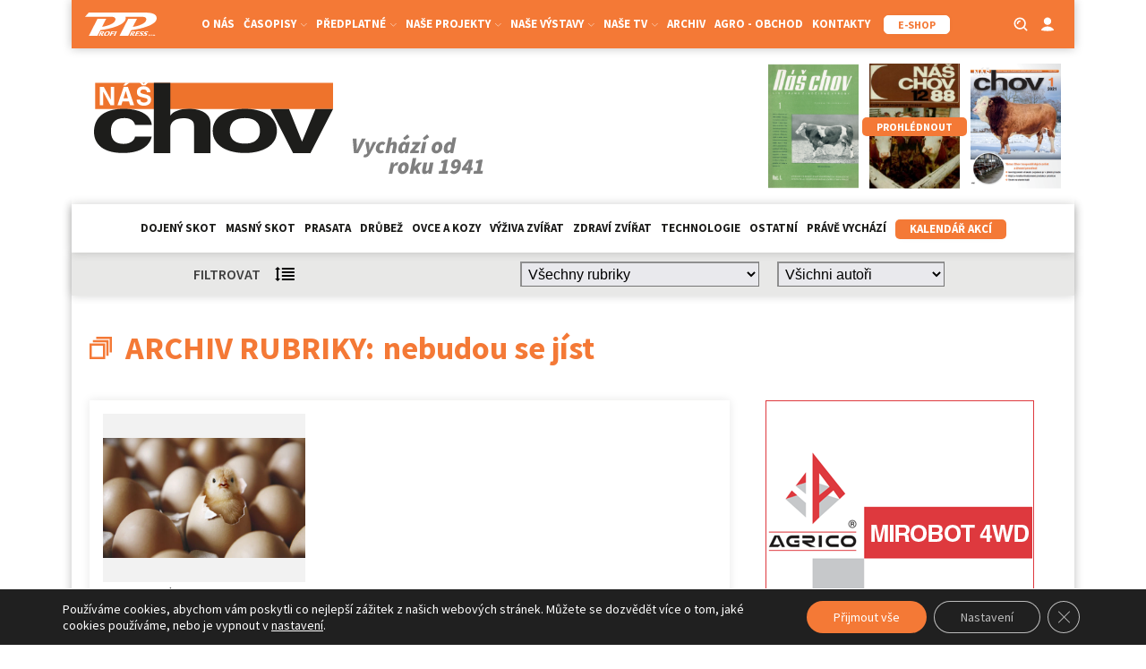

--- FILE ---
content_type: text/html; charset=utf-8
request_url: https://www.google.com/recaptcha/api2/anchor?ar=1&k=6Lc_euArAAAAABsvc7jdjDzRxZyvp3mNux1ZZZWC&co=aHR0cHM6Ly9uYXNjaG92LmN6OjQ0Mw..&hl=en&v=N67nZn4AqZkNcbeMu4prBgzg&size=invisible&anchor-ms=120000&execute-ms=30000&cb=m7lxe3l7xxg0
body_size: 48689
content:
<!DOCTYPE HTML><html dir="ltr" lang="en"><head><meta http-equiv="Content-Type" content="text/html; charset=UTF-8">
<meta http-equiv="X-UA-Compatible" content="IE=edge">
<title>reCAPTCHA</title>
<style type="text/css">
/* cyrillic-ext */
@font-face {
  font-family: 'Roboto';
  font-style: normal;
  font-weight: 400;
  font-stretch: 100%;
  src: url(//fonts.gstatic.com/s/roboto/v48/KFO7CnqEu92Fr1ME7kSn66aGLdTylUAMa3GUBHMdazTgWw.woff2) format('woff2');
  unicode-range: U+0460-052F, U+1C80-1C8A, U+20B4, U+2DE0-2DFF, U+A640-A69F, U+FE2E-FE2F;
}
/* cyrillic */
@font-face {
  font-family: 'Roboto';
  font-style: normal;
  font-weight: 400;
  font-stretch: 100%;
  src: url(//fonts.gstatic.com/s/roboto/v48/KFO7CnqEu92Fr1ME7kSn66aGLdTylUAMa3iUBHMdazTgWw.woff2) format('woff2');
  unicode-range: U+0301, U+0400-045F, U+0490-0491, U+04B0-04B1, U+2116;
}
/* greek-ext */
@font-face {
  font-family: 'Roboto';
  font-style: normal;
  font-weight: 400;
  font-stretch: 100%;
  src: url(//fonts.gstatic.com/s/roboto/v48/KFO7CnqEu92Fr1ME7kSn66aGLdTylUAMa3CUBHMdazTgWw.woff2) format('woff2');
  unicode-range: U+1F00-1FFF;
}
/* greek */
@font-face {
  font-family: 'Roboto';
  font-style: normal;
  font-weight: 400;
  font-stretch: 100%;
  src: url(//fonts.gstatic.com/s/roboto/v48/KFO7CnqEu92Fr1ME7kSn66aGLdTylUAMa3-UBHMdazTgWw.woff2) format('woff2');
  unicode-range: U+0370-0377, U+037A-037F, U+0384-038A, U+038C, U+038E-03A1, U+03A3-03FF;
}
/* math */
@font-face {
  font-family: 'Roboto';
  font-style: normal;
  font-weight: 400;
  font-stretch: 100%;
  src: url(//fonts.gstatic.com/s/roboto/v48/KFO7CnqEu92Fr1ME7kSn66aGLdTylUAMawCUBHMdazTgWw.woff2) format('woff2');
  unicode-range: U+0302-0303, U+0305, U+0307-0308, U+0310, U+0312, U+0315, U+031A, U+0326-0327, U+032C, U+032F-0330, U+0332-0333, U+0338, U+033A, U+0346, U+034D, U+0391-03A1, U+03A3-03A9, U+03B1-03C9, U+03D1, U+03D5-03D6, U+03F0-03F1, U+03F4-03F5, U+2016-2017, U+2034-2038, U+203C, U+2040, U+2043, U+2047, U+2050, U+2057, U+205F, U+2070-2071, U+2074-208E, U+2090-209C, U+20D0-20DC, U+20E1, U+20E5-20EF, U+2100-2112, U+2114-2115, U+2117-2121, U+2123-214F, U+2190, U+2192, U+2194-21AE, U+21B0-21E5, U+21F1-21F2, U+21F4-2211, U+2213-2214, U+2216-22FF, U+2308-230B, U+2310, U+2319, U+231C-2321, U+2336-237A, U+237C, U+2395, U+239B-23B7, U+23D0, U+23DC-23E1, U+2474-2475, U+25AF, U+25B3, U+25B7, U+25BD, U+25C1, U+25CA, U+25CC, U+25FB, U+266D-266F, U+27C0-27FF, U+2900-2AFF, U+2B0E-2B11, U+2B30-2B4C, U+2BFE, U+3030, U+FF5B, U+FF5D, U+1D400-1D7FF, U+1EE00-1EEFF;
}
/* symbols */
@font-face {
  font-family: 'Roboto';
  font-style: normal;
  font-weight: 400;
  font-stretch: 100%;
  src: url(//fonts.gstatic.com/s/roboto/v48/KFO7CnqEu92Fr1ME7kSn66aGLdTylUAMaxKUBHMdazTgWw.woff2) format('woff2');
  unicode-range: U+0001-000C, U+000E-001F, U+007F-009F, U+20DD-20E0, U+20E2-20E4, U+2150-218F, U+2190, U+2192, U+2194-2199, U+21AF, U+21E6-21F0, U+21F3, U+2218-2219, U+2299, U+22C4-22C6, U+2300-243F, U+2440-244A, U+2460-24FF, U+25A0-27BF, U+2800-28FF, U+2921-2922, U+2981, U+29BF, U+29EB, U+2B00-2BFF, U+4DC0-4DFF, U+FFF9-FFFB, U+10140-1018E, U+10190-1019C, U+101A0, U+101D0-101FD, U+102E0-102FB, U+10E60-10E7E, U+1D2C0-1D2D3, U+1D2E0-1D37F, U+1F000-1F0FF, U+1F100-1F1AD, U+1F1E6-1F1FF, U+1F30D-1F30F, U+1F315, U+1F31C, U+1F31E, U+1F320-1F32C, U+1F336, U+1F378, U+1F37D, U+1F382, U+1F393-1F39F, U+1F3A7-1F3A8, U+1F3AC-1F3AF, U+1F3C2, U+1F3C4-1F3C6, U+1F3CA-1F3CE, U+1F3D4-1F3E0, U+1F3ED, U+1F3F1-1F3F3, U+1F3F5-1F3F7, U+1F408, U+1F415, U+1F41F, U+1F426, U+1F43F, U+1F441-1F442, U+1F444, U+1F446-1F449, U+1F44C-1F44E, U+1F453, U+1F46A, U+1F47D, U+1F4A3, U+1F4B0, U+1F4B3, U+1F4B9, U+1F4BB, U+1F4BF, U+1F4C8-1F4CB, U+1F4D6, U+1F4DA, U+1F4DF, U+1F4E3-1F4E6, U+1F4EA-1F4ED, U+1F4F7, U+1F4F9-1F4FB, U+1F4FD-1F4FE, U+1F503, U+1F507-1F50B, U+1F50D, U+1F512-1F513, U+1F53E-1F54A, U+1F54F-1F5FA, U+1F610, U+1F650-1F67F, U+1F687, U+1F68D, U+1F691, U+1F694, U+1F698, U+1F6AD, U+1F6B2, U+1F6B9-1F6BA, U+1F6BC, U+1F6C6-1F6CF, U+1F6D3-1F6D7, U+1F6E0-1F6EA, U+1F6F0-1F6F3, U+1F6F7-1F6FC, U+1F700-1F7FF, U+1F800-1F80B, U+1F810-1F847, U+1F850-1F859, U+1F860-1F887, U+1F890-1F8AD, U+1F8B0-1F8BB, U+1F8C0-1F8C1, U+1F900-1F90B, U+1F93B, U+1F946, U+1F984, U+1F996, U+1F9E9, U+1FA00-1FA6F, U+1FA70-1FA7C, U+1FA80-1FA89, U+1FA8F-1FAC6, U+1FACE-1FADC, U+1FADF-1FAE9, U+1FAF0-1FAF8, U+1FB00-1FBFF;
}
/* vietnamese */
@font-face {
  font-family: 'Roboto';
  font-style: normal;
  font-weight: 400;
  font-stretch: 100%;
  src: url(//fonts.gstatic.com/s/roboto/v48/KFO7CnqEu92Fr1ME7kSn66aGLdTylUAMa3OUBHMdazTgWw.woff2) format('woff2');
  unicode-range: U+0102-0103, U+0110-0111, U+0128-0129, U+0168-0169, U+01A0-01A1, U+01AF-01B0, U+0300-0301, U+0303-0304, U+0308-0309, U+0323, U+0329, U+1EA0-1EF9, U+20AB;
}
/* latin-ext */
@font-face {
  font-family: 'Roboto';
  font-style: normal;
  font-weight: 400;
  font-stretch: 100%;
  src: url(//fonts.gstatic.com/s/roboto/v48/KFO7CnqEu92Fr1ME7kSn66aGLdTylUAMa3KUBHMdazTgWw.woff2) format('woff2');
  unicode-range: U+0100-02BA, U+02BD-02C5, U+02C7-02CC, U+02CE-02D7, U+02DD-02FF, U+0304, U+0308, U+0329, U+1D00-1DBF, U+1E00-1E9F, U+1EF2-1EFF, U+2020, U+20A0-20AB, U+20AD-20C0, U+2113, U+2C60-2C7F, U+A720-A7FF;
}
/* latin */
@font-face {
  font-family: 'Roboto';
  font-style: normal;
  font-weight: 400;
  font-stretch: 100%;
  src: url(//fonts.gstatic.com/s/roboto/v48/KFO7CnqEu92Fr1ME7kSn66aGLdTylUAMa3yUBHMdazQ.woff2) format('woff2');
  unicode-range: U+0000-00FF, U+0131, U+0152-0153, U+02BB-02BC, U+02C6, U+02DA, U+02DC, U+0304, U+0308, U+0329, U+2000-206F, U+20AC, U+2122, U+2191, U+2193, U+2212, U+2215, U+FEFF, U+FFFD;
}
/* cyrillic-ext */
@font-face {
  font-family: 'Roboto';
  font-style: normal;
  font-weight: 500;
  font-stretch: 100%;
  src: url(//fonts.gstatic.com/s/roboto/v48/KFO7CnqEu92Fr1ME7kSn66aGLdTylUAMa3GUBHMdazTgWw.woff2) format('woff2');
  unicode-range: U+0460-052F, U+1C80-1C8A, U+20B4, U+2DE0-2DFF, U+A640-A69F, U+FE2E-FE2F;
}
/* cyrillic */
@font-face {
  font-family: 'Roboto';
  font-style: normal;
  font-weight: 500;
  font-stretch: 100%;
  src: url(//fonts.gstatic.com/s/roboto/v48/KFO7CnqEu92Fr1ME7kSn66aGLdTylUAMa3iUBHMdazTgWw.woff2) format('woff2');
  unicode-range: U+0301, U+0400-045F, U+0490-0491, U+04B0-04B1, U+2116;
}
/* greek-ext */
@font-face {
  font-family: 'Roboto';
  font-style: normal;
  font-weight: 500;
  font-stretch: 100%;
  src: url(//fonts.gstatic.com/s/roboto/v48/KFO7CnqEu92Fr1ME7kSn66aGLdTylUAMa3CUBHMdazTgWw.woff2) format('woff2');
  unicode-range: U+1F00-1FFF;
}
/* greek */
@font-face {
  font-family: 'Roboto';
  font-style: normal;
  font-weight: 500;
  font-stretch: 100%;
  src: url(//fonts.gstatic.com/s/roboto/v48/KFO7CnqEu92Fr1ME7kSn66aGLdTylUAMa3-UBHMdazTgWw.woff2) format('woff2');
  unicode-range: U+0370-0377, U+037A-037F, U+0384-038A, U+038C, U+038E-03A1, U+03A3-03FF;
}
/* math */
@font-face {
  font-family: 'Roboto';
  font-style: normal;
  font-weight: 500;
  font-stretch: 100%;
  src: url(//fonts.gstatic.com/s/roboto/v48/KFO7CnqEu92Fr1ME7kSn66aGLdTylUAMawCUBHMdazTgWw.woff2) format('woff2');
  unicode-range: U+0302-0303, U+0305, U+0307-0308, U+0310, U+0312, U+0315, U+031A, U+0326-0327, U+032C, U+032F-0330, U+0332-0333, U+0338, U+033A, U+0346, U+034D, U+0391-03A1, U+03A3-03A9, U+03B1-03C9, U+03D1, U+03D5-03D6, U+03F0-03F1, U+03F4-03F5, U+2016-2017, U+2034-2038, U+203C, U+2040, U+2043, U+2047, U+2050, U+2057, U+205F, U+2070-2071, U+2074-208E, U+2090-209C, U+20D0-20DC, U+20E1, U+20E5-20EF, U+2100-2112, U+2114-2115, U+2117-2121, U+2123-214F, U+2190, U+2192, U+2194-21AE, U+21B0-21E5, U+21F1-21F2, U+21F4-2211, U+2213-2214, U+2216-22FF, U+2308-230B, U+2310, U+2319, U+231C-2321, U+2336-237A, U+237C, U+2395, U+239B-23B7, U+23D0, U+23DC-23E1, U+2474-2475, U+25AF, U+25B3, U+25B7, U+25BD, U+25C1, U+25CA, U+25CC, U+25FB, U+266D-266F, U+27C0-27FF, U+2900-2AFF, U+2B0E-2B11, U+2B30-2B4C, U+2BFE, U+3030, U+FF5B, U+FF5D, U+1D400-1D7FF, U+1EE00-1EEFF;
}
/* symbols */
@font-face {
  font-family: 'Roboto';
  font-style: normal;
  font-weight: 500;
  font-stretch: 100%;
  src: url(//fonts.gstatic.com/s/roboto/v48/KFO7CnqEu92Fr1ME7kSn66aGLdTylUAMaxKUBHMdazTgWw.woff2) format('woff2');
  unicode-range: U+0001-000C, U+000E-001F, U+007F-009F, U+20DD-20E0, U+20E2-20E4, U+2150-218F, U+2190, U+2192, U+2194-2199, U+21AF, U+21E6-21F0, U+21F3, U+2218-2219, U+2299, U+22C4-22C6, U+2300-243F, U+2440-244A, U+2460-24FF, U+25A0-27BF, U+2800-28FF, U+2921-2922, U+2981, U+29BF, U+29EB, U+2B00-2BFF, U+4DC0-4DFF, U+FFF9-FFFB, U+10140-1018E, U+10190-1019C, U+101A0, U+101D0-101FD, U+102E0-102FB, U+10E60-10E7E, U+1D2C0-1D2D3, U+1D2E0-1D37F, U+1F000-1F0FF, U+1F100-1F1AD, U+1F1E6-1F1FF, U+1F30D-1F30F, U+1F315, U+1F31C, U+1F31E, U+1F320-1F32C, U+1F336, U+1F378, U+1F37D, U+1F382, U+1F393-1F39F, U+1F3A7-1F3A8, U+1F3AC-1F3AF, U+1F3C2, U+1F3C4-1F3C6, U+1F3CA-1F3CE, U+1F3D4-1F3E0, U+1F3ED, U+1F3F1-1F3F3, U+1F3F5-1F3F7, U+1F408, U+1F415, U+1F41F, U+1F426, U+1F43F, U+1F441-1F442, U+1F444, U+1F446-1F449, U+1F44C-1F44E, U+1F453, U+1F46A, U+1F47D, U+1F4A3, U+1F4B0, U+1F4B3, U+1F4B9, U+1F4BB, U+1F4BF, U+1F4C8-1F4CB, U+1F4D6, U+1F4DA, U+1F4DF, U+1F4E3-1F4E6, U+1F4EA-1F4ED, U+1F4F7, U+1F4F9-1F4FB, U+1F4FD-1F4FE, U+1F503, U+1F507-1F50B, U+1F50D, U+1F512-1F513, U+1F53E-1F54A, U+1F54F-1F5FA, U+1F610, U+1F650-1F67F, U+1F687, U+1F68D, U+1F691, U+1F694, U+1F698, U+1F6AD, U+1F6B2, U+1F6B9-1F6BA, U+1F6BC, U+1F6C6-1F6CF, U+1F6D3-1F6D7, U+1F6E0-1F6EA, U+1F6F0-1F6F3, U+1F6F7-1F6FC, U+1F700-1F7FF, U+1F800-1F80B, U+1F810-1F847, U+1F850-1F859, U+1F860-1F887, U+1F890-1F8AD, U+1F8B0-1F8BB, U+1F8C0-1F8C1, U+1F900-1F90B, U+1F93B, U+1F946, U+1F984, U+1F996, U+1F9E9, U+1FA00-1FA6F, U+1FA70-1FA7C, U+1FA80-1FA89, U+1FA8F-1FAC6, U+1FACE-1FADC, U+1FADF-1FAE9, U+1FAF0-1FAF8, U+1FB00-1FBFF;
}
/* vietnamese */
@font-face {
  font-family: 'Roboto';
  font-style: normal;
  font-weight: 500;
  font-stretch: 100%;
  src: url(//fonts.gstatic.com/s/roboto/v48/KFO7CnqEu92Fr1ME7kSn66aGLdTylUAMa3OUBHMdazTgWw.woff2) format('woff2');
  unicode-range: U+0102-0103, U+0110-0111, U+0128-0129, U+0168-0169, U+01A0-01A1, U+01AF-01B0, U+0300-0301, U+0303-0304, U+0308-0309, U+0323, U+0329, U+1EA0-1EF9, U+20AB;
}
/* latin-ext */
@font-face {
  font-family: 'Roboto';
  font-style: normal;
  font-weight: 500;
  font-stretch: 100%;
  src: url(//fonts.gstatic.com/s/roboto/v48/KFO7CnqEu92Fr1ME7kSn66aGLdTylUAMa3KUBHMdazTgWw.woff2) format('woff2');
  unicode-range: U+0100-02BA, U+02BD-02C5, U+02C7-02CC, U+02CE-02D7, U+02DD-02FF, U+0304, U+0308, U+0329, U+1D00-1DBF, U+1E00-1E9F, U+1EF2-1EFF, U+2020, U+20A0-20AB, U+20AD-20C0, U+2113, U+2C60-2C7F, U+A720-A7FF;
}
/* latin */
@font-face {
  font-family: 'Roboto';
  font-style: normal;
  font-weight: 500;
  font-stretch: 100%;
  src: url(//fonts.gstatic.com/s/roboto/v48/KFO7CnqEu92Fr1ME7kSn66aGLdTylUAMa3yUBHMdazQ.woff2) format('woff2');
  unicode-range: U+0000-00FF, U+0131, U+0152-0153, U+02BB-02BC, U+02C6, U+02DA, U+02DC, U+0304, U+0308, U+0329, U+2000-206F, U+20AC, U+2122, U+2191, U+2193, U+2212, U+2215, U+FEFF, U+FFFD;
}
/* cyrillic-ext */
@font-face {
  font-family: 'Roboto';
  font-style: normal;
  font-weight: 900;
  font-stretch: 100%;
  src: url(//fonts.gstatic.com/s/roboto/v48/KFO7CnqEu92Fr1ME7kSn66aGLdTylUAMa3GUBHMdazTgWw.woff2) format('woff2');
  unicode-range: U+0460-052F, U+1C80-1C8A, U+20B4, U+2DE0-2DFF, U+A640-A69F, U+FE2E-FE2F;
}
/* cyrillic */
@font-face {
  font-family: 'Roboto';
  font-style: normal;
  font-weight: 900;
  font-stretch: 100%;
  src: url(//fonts.gstatic.com/s/roboto/v48/KFO7CnqEu92Fr1ME7kSn66aGLdTylUAMa3iUBHMdazTgWw.woff2) format('woff2');
  unicode-range: U+0301, U+0400-045F, U+0490-0491, U+04B0-04B1, U+2116;
}
/* greek-ext */
@font-face {
  font-family: 'Roboto';
  font-style: normal;
  font-weight: 900;
  font-stretch: 100%;
  src: url(//fonts.gstatic.com/s/roboto/v48/KFO7CnqEu92Fr1ME7kSn66aGLdTylUAMa3CUBHMdazTgWw.woff2) format('woff2');
  unicode-range: U+1F00-1FFF;
}
/* greek */
@font-face {
  font-family: 'Roboto';
  font-style: normal;
  font-weight: 900;
  font-stretch: 100%;
  src: url(//fonts.gstatic.com/s/roboto/v48/KFO7CnqEu92Fr1ME7kSn66aGLdTylUAMa3-UBHMdazTgWw.woff2) format('woff2');
  unicode-range: U+0370-0377, U+037A-037F, U+0384-038A, U+038C, U+038E-03A1, U+03A3-03FF;
}
/* math */
@font-face {
  font-family: 'Roboto';
  font-style: normal;
  font-weight: 900;
  font-stretch: 100%;
  src: url(//fonts.gstatic.com/s/roboto/v48/KFO7CnqEu92Fr1ME7kSn66aGLdTylUAMawCUBHMdazTgWw.woff2) format('woff2');
  unicode-range: U+0302-0303, U+0305, U+0307-0308, U+0310, U+0312, U+0315, U+031A, U+0326-0327, U+032C, U+032F-0330, U+0332-0333, U+0338, U+033A, U+0346, U+034D, U+0391-03A1, U+03A3-03A9, U+03B1-03C9, U+03D1, U+03D5-03D6, U+03F0-03F1, U+03F4-03F5, U+2016-2017, U+2034-2038, U+203C, U+2040, U+2043, U+2047, U+2050, U+2057, U+205F, U+2070-2071, U+2074-208E, U+2090-209C, U+20D0-20DC, U+20E1, U+20E5-20EF, U+2100-2112, U+2114-2115, U+2117-2121, U+2123-214F, U+2190, U+2192, U+2194-21AE, U+21B0-21E5, U+21F1-21F2, U+21F4-2211, U+2213-2214, U+2216-22FF, U+2308-230B, U+2310, U+2319, U+231C-2321, U+2336-237A, U+237C, U+2395, U+239B-23B7, U+23D0, U+23DC-23E1, U+2474-2475, U+25AF, U+25B3, U+25B7, U+25BD, U+25C1, U+25CA, U+25CC, U+25FB, U+266D-266F, U+27C0-27FF, U+2900-2AFF, U+2B0E-2B11, U+2B30-2B4C, U+2BFE, U+3030, U+FF5B, U+FF5D, U+1D400-1D7FF, U+1EE00-1EEFF;
}
/* symbols */
@font-face {
  font-family: 'Roboto';
  font-style: normal;
  font-weight: 900;
  font-stretch: 100%;
  src: url(//fonts.gstatic.com/s/roboto/v48/KFO7CnqEu92Fr1ME7kSn66aGLdTylUAMaxKUBHMdazTgWw.woff2) format('woff2');
  unicode-range: U+0001-000C, U+000E-001F, U+007F-009F, U+20DD-20E0, U+20E2-20E4, U+2150-218F, U+2190, U+2192, U+2194-2199, U+21AF, U+21E6-21F0, U+21F3, U+2218-2219, U+2299, U+22C4-22C6, U+2300-243F, U+2440-244A, U+2460-24FF, U+25A0-27BF, U+2800-28FF, U+2921-2922, U+2981, U+29BF, U+29EB, U+2B00-2BFF, U+4DC0-4DFF, U+FFF9-FFFB, U+10140-1018E, U+10190-1019C, U+101A0, U+101D0-101FD, U+102E0-102FB, U+10E60-10E7E, U+1D2C0-1D2D3, U+1D2E0-1D37F, U+1F000-1F0FF, U+1F100-1F1AD, U+1F1E6-1F1FF, U+1F30D-1F30F, U+1F315, U+1F31C, U+1F31E, U+1F320-1F32C, U+1F336, U+1F378, U+1F37D, U+1F382, U+1F393-1F39F, U+1F3A7-1F3A8, U+1F3AC-1F3AF, U+1F3C2, U+1F3C4-1F3C6, U+1F3CA-1F3CE, U+1F3D4-1F3E0, U+1F3ED, U+1F3F1-1F3F3, U+1F3F5-1F3F7, U+1F408, U+1F415, U+1F41F, U+1F426, U+1F43F, U+1F441-1F442, U+1F444, U+1F446-1F449, U+1F44C-1F44E, U+1F453, U+1F46A, U+1F47D, U+1F4A3, U+1F4B0, U+1F4B3, U+1F4B9, U+1F4BB, U+1F4BF, U+1F4C8-1F4CB, U+1F4D6, U+1F4DA, U+1F4DF, U+1F4E3-1F4E6, U+1F4EA-1F4ED, U+1F4F7, U+1F4F9-1F4FB, U+1F4FD-1F4FE, U+1F503, U+1F507-1F50B, U+1F50D, U+1F512-1F513, U+1F53E-1F54A, U+1F54F-1F5FA, U+1F610, U+1F650-1F67F, U+1F687, U+1F68D, U+1F691, U+1F694, U+1F698, U+1F6AD, U+1F6B2, U+1F6B9-1F6BA, U+1F6BC, U+1F6C6-1F6CF, U+1F6D3-1F6D7, U+1F6E0-1F6EA, U+1F6F0-1F6F3, U+1F6F7-1F6FC, U+1F700-1F7FF, U+1F800-1F80B, U+1F810-1F847, U+1F850-1F859, U+1F860-1F887, U+1F890-1F8AD, U+1F8B0-1F8BB, U+1F8C0-1F8C1, U+1F900-1F90B, U+1F93B, U+1F946, U+1F984, U+1F996, U+1F9E9, U+1FA00-1FA6F, U+1FA70-1FA7C, U+1FA80-1FA89, U+1FA8F-1FAC6, U+1FACE-1FADC, U+1FADF-1FAE9, U+1FAF0-1FAF8, U+1FB00-1FBFF;
}
/* vietnamese */
@font-face {
  font-family: 'Roboto';
  font-style: normal;
  font-weight: 900;
  font-stretch: 100%;
  src: url(//fonts.gstatic.com/s/roboto/v48/KFO7CnqEu92Fr1ME7kSn66aGLdTylUAMa3OUBHMdazTgWw.woff2) format('woff2');
  unicode-range: U+0102-0103, U+0110-0111, U+0128-0129, U+0168-0169, U+01A0-01A1, U+01AF-01B0, U+0300-0301, U+0303-0304, U+0308-0309, U+0323, U+0329, U+1EA0-1EF9, U+20AB;
}
/* latin-ext */
@font-face {
  font-family: 'Roboto';
  font-style: normal;
  font-weight: 900;
  font-stretch: 100%;
  src: url(//fonts.gstatic.com/s/roboto/v48/KFO7CnqEu92Fr1ME7kSn66aGLdTylUAMa3KUBHMdazTgWw.woff2) format('woff2');
  unicode-range: U+0100-02BA, U+02BD-02C5, U+02C7-02CC, U+02CE-02D7, U+02DD-02FF, U+0304, U+0308, U+0329, U+1D00-1DBF, U+1E00-1E9F, U+1EF2-1EFF, U+2020, U+20A0-20AB, U+20AD-20C0, U+2113, U+2C60-2C7F, U+A720-A7FF;
}
/* latin */
@font-face {
  font-family: 'Roboto';
  font-style: normal;
  font-weight: 900;
  font-stretch: 100%;
  src: url(//fonts.gstatic.com/s/roboto/v48/KFO7CnqEu92Fr1ME7kSn66aGLdTylUAMa3yUBHMdazQ.woff2) format('woff2');
  unicode-range: U+0000-00FF, U+0131, U+0152-0153, U+02BB-02BC, U+02C6, U+02DA, U+02DC, U+0304, U+0308, U+0329, U+2000-206F, U+20AC, U+2122, U+2191, U+2193, U+2212, U+2215, U+FEFF, U+FFFD;
}

</style>
<link rel="stylesheet" type="text/css" href="https://www.gstatic.com/recaptcha/releases/N67nZn4AqZkNcbeMu4prBgzg/styles__ltr.css">
<script nonce="ius2uA-FVpKOqaWgXhdJFA" type="text/javascript">window['__recaptcha_api'] = 'https://www.google.com/recaptcha/api2/';</script>
<script type="text/javascript" src="https://www.gstatic.com/recaptcha/releases/N67nZn4AqZkNcbeMu4prBgzg/recaptcha__en.js" nonce="ius2uA-FVpKOqaWgXhdJFA">
      
    </script></head>
<body><div id="rc-anchor-alert" class="rc-anchor-alert"></div>
<input type="hidden" id="recaptcha-token" value="[base64]">
<script type="text/javascript" nonce="ius2uA-FVpKOqaWgXhdJFA">
      recaptcha.anchor.Main.init("[\x22ainput\x22,[\x22bgdata\x22,\x22\x22,\[base64]/[base64]/[base64]/[base64]/[base64]/UltsKytdPUU6KEU8MjA0OD9SW2wrK109RT4+NnwxOTI6KChFJjY0NTEyKT09NTUyOTYmJk0rMTxjLmxlbmd0aCYmKGMuY2hhckNvZGVBdChNKzEpJjY0NTEyKT09NTYzMjA/[base64]/[base64]/[base64]/[base64]/[base64]/[base64]/[base64]\x22,\[base64]\x22,\x22w4Jvw7HCgcOww5rCm3h6cRjDrMOnenxHX8K/w7c1KFXCisOPwpjCvAVFw5QIfUk5wpwew7LCh8K0wq8OwrLCu8O3wrxWwqQiw6J+LV/DpDJzIBF5w4w/VFdgHMK7wrLDqhB5W08nwqLDi8KRNw8nDkYJwrnDj8Kdw6bCj8OwwrAGw4LDtcOZwptsQsKYw5HDgMKxwrbCgGNHw5jClMKxRcO/M8Knw4rDpcORSsO5bDwKRgrDoT4vw7IqwqXDg03DqAbCp8OKw5TDhj3DscOceQXDqhtKwr4/O8OHHkTDqH/CkGtHFcOMFDbClhFww4DCty0Kw5HCnDXDoVtTwrhBfiYNwoEUwql6WCDDkm95dcOVw4EVwr/DgMKuHMOyQcKlw5rDmsO3THBmw6zDp8K0w4Niw6DCs3PCicOMw4lKwq98w4/DosOZw4kmQiDCnDgrwpMhw67DucOjwq0KNk5KwpRhw4nDnRbCusOYw7w6wqxHwrIYZcO0wqXCrFpcwr8jNF45w5jDqWjCgRZ5w5A/[base64]/DocOjD8KeIsKbdG5cBDjDtMKRJhPCi8K1w7/CisORXz7CrwwvFcKDB1LCp8O5w4w+McKfw6JiE8KPJsKyw6jDtMKYwoTCssOxw6NWcMKIwpQWNSQRwrDCtMOXGChdejBpwpUPwrFWYcKGd8KCw49zG8KawrM9w4N7wpbCslk8w6Vow4g/IXokwqzCsERESsOhw7Jxw74Lw7VpQ8OHw5jDpcKvw4A8ScOrM0PDrAPDs8ORwo7DuE/CqHDDicKTw6TCjDvDui/DrQXDssKLwqDClcOdAsK+w6k/[base64]/DgMKnE8KJNATDqcK8cnB1B8ODUQXDhcKmZMO/[base64]/ClBVWC0vCgHLCvsKJw43Cp2fDh0ccQgQAPMKJwoVhwoHDhsKsw6nDiWHCkz88wos1UsKUwoDDrMK3w6vCrwNowrRjFcOLwoHClcOJdnkZwrALKsOKXsKfw65iT2DDgEwxwqrClcKgW1ENVkHCksKTLcO7w5HDl8KlH8Kmw5sMF8O6Y3LDl3vDscORbMOPw5/Dk8Kewpk1WjdRwrtgfzDCkcOsw6tofi/[base64]/CrsKcUsO3w5IzwpElw7bCm8OVF8OJwrFDw5/[base64]/WsOXw5Jtc17CgmrCoAwjwqHDqsOtw5kvw77DrBxow6/[base64]/[base64]/[base64]/[base64]/wqfDp8KYw7bCvj1FP8OEVMKjZGfDpjQHw5PCnycOw4rDiHRLw4IfwrvCuiTCvU5iJcKswpVvMsONIMKxKMKLwrQOw5HCsRrCgsOYEkQMICjDjhnCpCFxwpkjYsOFIUh2RsOZwrHDmEBdwq9mwqHCrRJPw6XDqkUUekPCn8Owwp82d8Obw5vDgcOqwrZVb3/[base64]/[base64]/DmsOsw4leKTHDlMOBw5Q5aWDDscOVZEpvwpI2J0FdGsKqw53DpcKZwoJXw68dHgDCpmIPOMKKw7IHQMKkw7cOw7Nyb8KVwosyEx5kw7BhacO/[base64]/Ckyd/[base64]/[base64]/DscKVLcKvCsKjw49Xw6BswqDCqj7CjDtMwo7CniYdwpXCtijDgcK3NMO8ZCtDP8O4BBs5wpnCsMO6w6xTS8KOdGvCnwfDqh/CpsK9LRVMS8O1w6LCtiPCg8KiwqTDkUwQcj7Dn8ORw7HCv8OhwoXCqjMfworCk8OfwoJVw6cDwpEUFX0Iw6jDo8KMDy/Cq8OcZ27CkADCkcKwMmw3w5odwq5HwpRUw7fDsVgBw5wEcsKsw7Itw6DCiiV6a8OuwpDDncObNsOpdCp0UHMBaj3CtsOvZ8OnEMKpw44/b8KzWsOtYMObFcKVwo7DolDChSYvXgbCqsOFYTDDvMK2w6nDncOiARrDvsKzLyh2A3nDmEZ/wrbCvcKWY8O3YMO8w4bCtFzCojcGwrrCuMK6ejzCuFglXTzCuGw2Ix1ianDCukhcwpEuwoYdcQgDw7BwLMKaQcKiFcOuworCrcKswoHCpEHCpjVjw59Ww7RZAHfCmV7CixArDMOOw6Yzfl/[base64]/ZcObCcKHwqdpw6HCo3YIw4Mew5lYw7oYwoxff8KzO1gKwrJswr4KKibCkMOhw73CoxVHw4ZCf8Ogw63Dl8OweWgrwqvCoXrCtn/[base64]/DhhhAw7luA0lRwojCsUVaA8KXZMOeJsKaAMKFdUjCtwTDmcOZPMKEIhLCjnPDhsOrI8O8w7hSXMKCUsKgwofCusO8wphPZsOPwr/DuCLCksOVwqTDlsOzZBQGMh/[base64]/DgVITR0TDssOeOsKkAMOBw61iCsK0w7daYllZCyLCtQACEjR5w6BAcFkVdBQoEWoXw7Aew5YFwqIewrXCjjU3w64Fw5B0XcOlw4AeAMK7bcOYw7Zdw61QeXJmwr9ILMKtw5lAw6vDt11Yw49SeMK3ZytvwqTClcOre8OXwoAgNEAnGMKYL3/[base64]/[base64]/[base64]/DnMKrw7I3ZMKbaMOUwqB1w5xZP8Oqw4kVExBmYl5pfmXDkMK1NsK7bETDuMO9ccKZHV1ewq/CpsO4GsOvWCrDpsObw68yEsOkw6N9w4J8WjpoF8OuJW7CmC/CusO2KMO3IAnCvsOxwpd+wpwRwq/DqMOcwpvDnXJAw6Mawq0EUMKVAcOMZTdXFsKqw4PDnj9fcW/DgsOwWh5GC8KffjQxwo14WQTDpcKVI8KVbSPDhFDCm1I7EcOcwpoKcSQLNXDDl8OLM3vCmcO9wpJ/[base64]/w5x7ecKPf8OJa8Ojwogkw4bCqsOmwpfDhsOZwpRfFU7CnFbCv8OFRyTDoMKLw6jDgyHDklXCk8K/wqBPJsO1ScKhw5jCnTDDmRdhw5/DusKQVcORw5nDv8Ocw7EiPsOuw7LDnMOsNsOswrYOd8KqNBnCkMKswpLCtmQFw5HCsMOQbXvDtSbCoMKZwpo3w7ccDsKnw6hUQsK3QS3CjsKHIDXDqjXCmBtVM8OdeGPCkHfDrXHDlmXCuyHDkH0jSsOQbsOFwrXCm8Kbw4fDpVjDj3HDvxPCgcK/wpleORPDo2HCmy/[base64]/[base64]/TcOeZ1NnQ1U1w6BeVsKlwoXCnXwNFcK6w4Mlw7B5Ti/CsWwcfkgVQyzDtVsUfTbDlnPDlVpiwpzDi20nwo7CksKxUHhrwq7Co8Kpw5RUw6l+w58oUMO+wqTCqSzDnQXClH5Aw4jCj2HDjcKQwpsawrgBHsK9wqnDjsOGwpVww48iw5bDgx3CjxpWXTTCkMOQw7zCp8KYNcO2wr/Dv3jDtMOJYMKeR0Aiw4jCi8OFBkohQ8OAQDs+woggwrghwqMQWMOYCFTCs8KBw5wQDMKDcypyw4kBwoLDpTdVeMOyL2LCtcOHFnXCm8OQPjJ/wpxIw4kwc8K5w7bCjcO1AMOCdzUrw7TDnMOBw58mGsKpwpYOw7HDrjp5fsORX33DgMOzXVbDlU/CgUjCocOzwpPDt8KwBDbCqsKoPCs6w4gqFTsow6Yfe3bCpB3DoiMMBMO6Q8KXw4TChELDu8Oww5jDkX7DhUfDrUXCo8Oow75Ww44gB0o9KsK4wonCkQ/DvMO3woHDrWVIBxAAUCrDjBBdw7rCqgJYwrFSLUTCqsK+w4nDi8OAcCbClR3ClsKYNcOPEXx7wrzDmcKNworCrkJtM8O8OMKDwoDCknbDuR7DiU7CrQTCuRV/NsKXO3FSGSZtwqdoZMKPw68rcsKJVTkAclTDrA7CpMK8DzfDr1dALsOoM0XDl8KednjDlsKKVMORIFs4wrbCucKhSAvDpMKpQRjCjBg9woUVwoxVwrY8wpkVw4gtSnLDnU/[base64]/[base64]/QVHDtwl4T2PDgmBJw6/CksOAw6pATioSC8OFwp/Dj8OZbsK9w6VfwqExZ8OPwq4QfcKpBlQeLGBcw5DClMOQwqnDrcONMBpywq4BTMKxQSjCiCnCmcKRwo9aB2xnwo5Gw64qJMO3NMK+w4U1Qi9VAAjDl8OcaMOKaMK1GcO7w742woYLwofCt8Kyw7cIOlXCk8KWw7EyImnDvsObw6/Ci8Osw51lwr0QAFfDuBDCmDrCjMOCw7TCgwxYKMK0wpbDuUVnLC7CoiYvwrplCcKcRH5fc23DnmhcwpFAwp/[base64]/DnsKpwpQMX8OzNsKTw44rw5EhLcKvwonDqzPDjSrCgMOhbDLCl8KdJcK+wq3CsFUaGmPCqi/Co8KRw658PMOeDsK6wq13w656Q2/Cg8KmF8K6Kid4w7TDs15Cw5hMU3rDnjd/w6V6wox1w4QAfBHCqhPCgcKvw5XCgcOFw5HCjkfCtMOvwo1Iw7Bnw5F3YMK9YMOGTsKUaQDCr8OOw43Drx7CtcKkwrc9w4/CrS/Dg8K7worDiMO0w5nCscOfUsKUCsOfREQ3woU9w5t0KQvCilDCpGbCoMO/w7olbMOqTDoVwpVEMMOJAysbw4fCmMKjw7jCnsKTwoMsQsO9w6DDrgfDjsOJe8OrKQTCmcO9WQHCg8Oew4xhwpXCqMOxwp0qNT3DjsOYTiUUw7vCkgpJw6HDkh5rSH8iw5JMwrxVWcOwLl/CvHvCkcOUwqzCqg9rw7vCmcKNw4jDosOCccO6BVHCm8KSw4XCq8OHw58XwpjCgiAaZk93woPDsMK8PQFgF8Kmw6IbdkHCncOcEUbCoX5iwpcKwqNQw7R0EC4Qw6/Dt8KOSnnDkjwzwq3ClhZ3FMKyw7rCiMKXw65Kw6lQesOiBnTCjTrDo2sbKsKewqcPw53DqGxAw7VsHcOwwqfDvcKIUyzCv38DwqvDqV9QwrNBUnXDmDjCg8Kgw5HCskrCoArClhR6VcOhwpLCusODwqrCmSkfwr3Ds8OWcHrCk8Oew6fDscO/[base64]/DiMK6JcKdXx90w6XDhQ7DucKDTUM3QsOTwqDDtkZSwr7DvsKiwp9ww4TDoVolF8KpeMOUFHbDrMKCWktDwq0gZMOQL3bCp318w6JgwrErwrQFTwbCtmvCvl/DpgzDokfDp8KVAwt9WREcwp/CrVZww7zDg8OqwqEDw57CucOtYhkww6BXw6ZIXMKueXzDkRrDnMKHSGkUAWDDhMKZVALCvCg/w78WwrkdDFQgHGvCssK9WFfCo8Knb8KXL8O4wqR9LMKfFXY4w4nCq1bDvBgdw5kgFiNIwqpFwr7DjmnCjD8UAmZ1w5vDgcOQw41+wrFlKcKCwo18wrDCj8OjwqjDgBLChMOuw5DCiHRWDAPCu8O+w4NjdcKow7pHw6/[base64]/DuR0iwoTDt3LDgVMUBMKhPsKvwpvDpwHDuyPDn8KnwoAjwolzD8O7w4A2w7k6QsK6w6ILEsOaU0RFN8O6AcOpfRxew709w6DCuMOKwph1wrPCuBPDigZ0QznCpxnCj8KTw4V9wqnDkhXDrBUUwoDCncKhw5PCrhA9wq3DozzCvcKFRsKkw53DnsKZwr/DqmcYwrtxwrjChsOzFcKGwp/CsxARChRvE8OqwrgTZ3QewoYGM8K2w47Cv8OqRDLDksOZBsK5XcKAO2sFwqbCksKdL1/CsMKLKmLCnMK3b8KLw5U5ZzvDmMK8wovDksKAS8Kww7gBw6l5BSoxOl8UwrjCq8OTWldCGMOyw6nCmMOswoA/wqPDoBpDOcK3wphLLhvCvsKZw6vDg3vDlCzDr8K/w7N6cRxPw4s0w7HDvcK4w5NXwrjDiiUcw4nDn8KNLFksw45Zwq0IwqILwoQFMMOHw79Pd1cjPGbCsGAaMkUIwrbCjU1aWEbDpzTDjcKrD8KzXAvCnj9eHMKRwp/Clwc4wqzCnALCsMOMd8Ogb3IzBMKAw7BMwqFGSMOlAMOKAyPDmcKhZlAfwqbDgGppCMO7w5vDmMOKworDhMO3w69dw5tPwqZvw783w7/DqwszwpwuN1vCucOwWsKrwrIaw7DCqx1gw7ccw4XDrkbDrSLClsKCwpB/P8OEPMK3MCnCrcOQe8K/[base64]/DykjwrbDtlYtw67Dt8Ouw7kefQljwrzCj8KLUl3CjcK+PcKZI3nDp0MneAPDj8OxNlpEc8OuNEfCtsO2MsKzZlfDkDYVw4jDnMK7H8ODwpbCkCLCr8K2akXCk1V/w5Z8wodqwq50SsKdKnILeDgmw4QgKDXDucK8WMOHwrfDssKUwp4GQBLCiE7DsV0leg/[base64]/wrgafh3CvsOUNjJoByY0HcOsScOhME8jZMKWw4fCpE1owoR7GGfDoHkCw6PCrnvCh8KJLR1Zw7nCslFpwpHChC1EZXPDphXCmRrCssOOwpDDj8ObaUPDhBrClcO3DS0RwovComxAwpsSUcKeGsK2RFJUw59cYMK5NWgTwpsPwq/Do8KpMMOIfAnCvyXCi3fDinPDucOmwrfDp8O9wpFRAMOTeykAVl0GQQHCiEXDnh/CiFjDkFsaK8KQJcK1wonCrhzDpX7DqcKdYR/DjsKJKMOEwpfDj8KTVMO9TcKFw74DGWkew5XDiFPCtsK/wrrCvw7CpGTDqQ5cw6LDscO0w5NLUMOfwrTCkTHDjsKKAwrDrMO5woIOYj53M8KmHF1Aw5YIR8OgwqLDv8KHN8K1wovDhsKPwrHDgTBQwoE0wqs/w6DDv8OZSWjCglDCusKoaTs3woR2woFRN8KmeQcTwrPCn8Osw4w4LAAdY8KreMKBesKLRjotw6Bow4pcdcKKXcO6B8OrU8ONw7ZXw7jCtsKbw5PDtHMGEMO6w7Atw7/[base64]/DjGkrAGJOWgjCn8K2QMOoVMK+w7XDlsObw7d2dcOfWMKlw4rDn8KXw5DCnz0bJMKGDA4JP8K3w5cTZMKBZsK4w57CscKbZD1xamvDo8OvJsOGF08ASkPDmsK0PWJLIkcGwpsow6MZHMOMwqp1w7zDowlHakbClsK/woYnwqMreREkw4vCscK2NMKYCTPCsMKGwovDmsK8w73Cm8K0wq/DvH3CgsKrwqF+wrnCq8KmUCLDtitIVMK9wrLDtMKRwqoSw45/fsOiw7l3NcOmQMOCwr/[base64]/ChcK3w7URGUlkNmHCkFzCpMKtwp7DusKaBsKowp8Mw4LDiMKTBcOcLcOqOUAzwqlyEcKaw6xNw7jDlUzClMKDZMKNwpvCoHXDn2HCnMKDflhxwrs7NxTDqQ3DnSPDusKtNAUwwpbCuV7DrsOpw6HDm8OKCGEXKMOMwozCp3/Dt8KPND9ow4gMwpzDnWDDvhk/[base64]/PMOPwrxgwoTDg3sDL0zCjBQsw4EEwrFNwrbDhhDCrS4cw4TCnU4QwqPChA7Dv2lBwqliw4Isw5IMelDClsKlXMOEwp/Cq8OZwqxVwrBreEpfSAw3B1nCrT5Dd8OxwqbDiBRlX1nDvgoPG8Kjw5bDksOmbcKOw6Uhw7B9wpDCulhNwpVUATw0Tyt8KcOGFsOwwp5kwqvDhcKuwrt3LcO/wrtNK8OTwpVvAygGwpBGw57CucOnCsOmwrHDgcOXw6TClMOVVWoGNQzCqRV0KMOTwrbDhB/DlyLCljDCqMO1wrkMBibDiF/[base64]/w6N8VzjDnsKWwp/DkR/ClRXDksOPBiHCoMOCe1rCucKmw60Zwr/[base64]/DvnfDtsKmwpXDiw8CAMO/QMK8Cy7CohLChiUeXg/DnlZeEMOREg/[base64]/[base64]/X8ODw4B6EDzDn8OJDcKYw7jDnmseXCPCixQqwqZ3w7XDrgbCgWczw7rDmcKcw7tEwpLCp2wxHMOZTV0XwrtxNcKoXgbDg8OVWBLCpkUvwqE5GsKNCsOCw71OTsKeThbDj3d9wpgJwqIvdSVCVMK6RcKew5NpVcKbT8OLaV4nwoTDlRLCicK/wppJCk9aax03w5nDi8Orw6/[base64]/w4JswobCv8KYw4txw6RBw7vCsh96csKQw7rCiMK4w7zDlAXCnsKoPEkmw55hP8KGw69adFTCllXCuHYewqHCpH7CoGHCp8KzH8OOwoV0w7HDkEvCoTrDlcKfKjfDvsOYU8KEwp3Dg3JyBXLCocOWPkHCo257w5bDssK1X0XDoMOEw4Y0wqwAGMO/DsO0JEvCrS/[base64]/[base64]/Dvz1AwrMpwp7ClyXDvMK9w6ofIBgYPMKAw7XDucO7wrfDmMKFwpfCljl4RMOow6sjw5XCtMKYckNCwrDClFYFU8Orw5nCm8KWecKiwpBjdsOVKsKpN0xNwo4VIcOpw5vDrFXCgcOPTDE0bTIAwqvCnAlnwoDDmjZtcMKAwoV/TsOtw6TDhkTDm8OAw7XCqlN/GDvDqcKnBVDDiGkGehLDqsODwqDDvMOBwqzCoDPCvMKaBR/Co8KywrEVw63DoFZpw4UYFMKrZcK7wp/DocK+YXJlw6nDggccagxRXMKYw5hvZsOdwrHCqUrDnRlYd8OKBjXClMObwrPDkMKXwonDpmlaVkIGQSNfMsKlw65FYH7Dk8KSIcK0YTbCp0vCuzTCpcOVw5zCgxnDn8K3wr3ClsOgMMOUG8ONa2rDrTpgXsOnw6DClcOxw4TDisOYw7ljwr0sw5bDpcKkVcKSw4/[base64]/GsO8BzBUw4zDlTnDn1TDvAIcMsKXwoo4dMKPw5IrwrbDm8ObD07DmcO4d0XCsEDCgcOhNsKdw4fCrVtKwqrCkcOYworCgcOywobDmUQtEcKjAHRSwq3ChsK1wpzCsMOAwqrDqsKhwqMBw7wcVcKCw7LCjB0raCh5w64/dMOGwqPCjMKZw4dUwrzCsMKTfMOPwpXDscOvSWPDtMOYwpQ+w41twpcHSjQnwoFVEUlyOMKfY1PDvnogWmVUw5rCnMOKScOFB8Odw6crwpA7w6PCusK4wrjDrcKPKCzDoWfDryduRxTDvMOJw6U4DB1ww4zDlVFcw7TClcKnCcOwwpA5wrUswqINwp16wpvDvG3DoQ/DqTnCvR3DqjsqD8OHWMOQUl3DqgvDqCoafcK8wovClMKPw7w1VsK6J8KLwr7Cp8KWJ0rDq8OewrE0wpV2w7PCssOqTlfCicKiLMOPw43ChsKbw7khwpQHKizDtcKbfWfCphbCnks2dxxxfMKQw47CqkkVaFXDpsO6VcOVJ8OUSDkzTXIyEgTCjEHDocKPw7/[base64]/GcOLOQXDu21/[base64]/CqMK0w5jDllTDnWkjwrcoZ8Oww6JPw5jDm8ODSsK2w7rCoGA1w7AIasKPw6AjayUAwrHDgcODGsKewocWXH/CqsOKecOow47CqsOiwqh3BMO1w7DCjcO9ZcOiVFvDj8OZwpLCiSfDuBXCtMO4woPCu8OKfsOcwp/CrcOPcD/CmGrDuCfDpcOTwoVawr3DtHc5w4Jww6laSsK+w4/CiBHDvsOWDsKWH2EFAsKpRjvCtsOJSTByKMKCJcKYw41BwojCghV/[base64]/VWHCqmxbG1B0UVLCtSvDt8OMwoI+wobCrsOsH8KXwpgAw5XDkB3DrSbDi2xcZHIiK8OdKEpSwqXCsHRKMcOVwqlSXl/Dr10Xw4w0w4h0LXTCsjx2w4fDh8KYwoFUPMKMw4Q5Uz3DjnQDIF1vwp3Ci8KlRlMEw4vDkcKIwqjChsOkKcKGw7/Dg8Ogw4hkwqjCscOtw4ESwq7CtMO3wrnDtEJew6PCmA3DisKCEFbCtxjDhUnDkzReNMOuGHvDk01Mw4lEwpxkwrXDrTkLwqRSw7bDncKdw60YwqbCsMKfTSx8L8O1VcOVPcOTwoLCh1jCkRDCsxlDwp/CnETDtk0zfMOWw6XDosKCwr3CvMOZw6fDtsOecsKmw7bDkkLDj2nCrcOOXMOwasOVKlNzw4bDlzTDt8KQNcOLVMKzBXslRMOYZ8OHWgnCjjRDesOvwqnCr8Oyw6XCojMMw712w6Egw59bwoTChSfCgSgAw5XDiCvCu8O1ODAKw5p6w4xFwqUQP8O1wqs7PcKrwq/CjsKDccKISiB/w4DClMKVIj9uJEzCqMKTw7jDmyPDlzLCmMKbMhzDk8OSw6rCji0Ba8OqwoY+UVEQecO5wr3Dpw/CvFUow5dlesK6ESNJwr/CocOZEndjSyTDuMK8K1TCs2jCvsKvYMO0W0UJw51NesOSw7PChDpKPMOkF8KXMWzCkcONwpZ7w6PDkHjCtcOAwoxEcnURwpDDrsKaw7lHw61FAMKTVQtnwqzDgcKwBBzDq2jChl1SRcO7woEFEMOBXDhVw7/DnRxKZ8KoWcOqwpLDtcOoO8KRwoLDhWDCosOrEn84LzUFaDPDlTHDrsOZBsOOKMKqfUzDl0oQQDI1IMOBw7wZw5jDgDJSNWpsSMOVwppEHFR6QXE/w4tPw5UlAnEEF8Kgw597wpseeXVaW15xLDrCj8OGOV4Nwr/CqMO1J8KdEVHDgRrCtCUdSQTCuMKCWsKwbcOQwrrDsxHDoT5Hw7PDmgPCrsK5wosaWcOLw7FLwqwSwr7DqcO9w5TDjMKGZMOgPRAsJcKkCUEvRsKRw6/[base64]/DpsKRImPCv8Ktw6/CmADDl8K4w6vDgcKQwqE3wrotcB4Xw7XCtCFtSsKSw5vClcKZY8Ouw7TDjsKKwocVbEI+TcK+OsKuw54GGMO4Y8OrU8OLwpLDkXLCqC/DlMKewo3DhcKLwrtcP8OGwobDgwAZPzfCmT01w7o3w5QCwq3CpGvCm8Olw67DrVUPwoTCpMOGIzvDiMOCw5JDwrzCkzV4wotiwpIEwqhOw5/DmcOwU8OmwrkXwq9YAcOoIMOYTi3CmHjDnMOrbcKmfsOtwqdTw7VMKMOrw6QXwrVTw5VpEcKew7XCi8KmWFIgw6wewrvDmMOoMMOJw6PCvcK2woJuwo3DocKUw4/Dl8OTOAYcwqtawqIiAwhYw6ZBf8KObcOgwqxHwr10wpvCocKIwpACK8Klwr/CrcKwIErDqMKoeD9Xw753IUfCm8OvCsOgwrfDhsKlw73DsXwow57CncKLwoM9w53CizbCrcOXwpLCuMK9wqdOGznCnGVydMOTTcK/dMKAEMO7TsO5w7xlCxXDlMKHXsO6fBJHDcKpw6Y1w7/[base64]/[base64]/D2TCmkHDkcK4wq3Dh8Kqw6M3aiPCinPCkH8Dw6VIZcKdBcKqHELDvcKawqUKw6xAdlbCsG3CuMO/STlOQgoJKw7Cv8KNwrh6w6fCjMKlw58dLz1wE08FIMOeScO7wp5Va8OWwroOwrh9wrrDtCbDjEnClMKGQT46w6HCrHQLw5LChsOAw5oyw7YCM8KiwpQBMMK0w5oCw7zCmcOEZcKqw6vDncKVXMKNUsO4ZcODMDjClgXDmTtXwqHCuDFTHX/Cv8KVdsOtw5FHwoEddsORwpDDtMK4OATCpy5iwqPDtCbDvkQvwqxRw5jCvnkbRwIQw47Dn0FvwpzDp8Klw5kUwq4Vw5PChMK9bytjOgjDgkEIW8OXPsOvbFbCt8OSQlJgw4bDncOQwqnCuXnDlcOYal4Uw5FWwp3Com/DtcO/w57DvcKdwpPDiMKOwpt1QcKFBH9BwpkqUXhMw5c7wq3CrcOHw6x0EMKPTcOCJMK+MlLCl2PDghovw6rDpsOwJCtkXGjDpQknZW/Ci8KaXUfDrSDDh1XClWwJw7pnWgnCucORX8Kdw57CvMKjw6HCrkh8LMKwaGLDn8O/[base64]/CjXsvw7kqwobDmcOFw5PDmSfDqMODKMKkw6LCiRJ8wrrCsEfCulgSeX/DhyRXwrYgT8O/w4AEw7R8w6t+wp41wq1RLsKmwr8Nw4jDmGY2OxjChMK7WsO4JcOawpAYJ8OzPy7CvV01wrbCjCzDgkdtwpkyw6UUBDQ9FgzDrh/DqMO0Q8OhcwLDmcKzw6t2IRMNw7vCtcKORgHDixlkw5HDusKZwpvCvMKQRsKRdRt5XVdewpIYwplNw45rwpPCkmLDoQrDozFow43Dp1Mgw6JUalxRw53CnzHCssK5Oy1PDxLDilPCisKkLHTCssO/w5sWcx8CwpIMe8KrNcKJwpELw5g1SsK3XMKiwrsDwqvDvhDDmcKrwq57E8Kpw5ZgPXTCjXodGsOdecKHDsKFYcOsYXvCsn3DmXXDiGDDnzvDncOpw61wwr5Yw5TCscKHw6PCgW5kw5UJI8KXwp/DnMKWwojChAplacKfQcK/w6EvfSTDgMOBwpMnFsKQScOUNUjDqMKqw6J8SlVKQTXCuyDDpcO0Jx3Dp3h5w43ClxvDlh/DkMOqKXHDvkbCg8OUVG0+wrA/[base64]/CpcO0wq7DmRoWHT7Cs085wpjDjlDDrRZ0wqgiP8K8w6LCi8OiwpTDlsO0FyHDswghwrnDg8K+CMK2w5Upw7rCnFvCmA3CnkTCtlNUDMORSAXDgRxhw43DoEgWwq1/[base64]/DuSzDtsKpOMObOUcUw5UWfsOUw45fCsO6Hj8hwp3Dj8OiwrtBwq5kZXnDpnIiwr3DoMK6wq7DusKFwqBdBRjCgsKIMmwtwrfDjcOcLS0Ja8Oowo3CnRjDp8OBRVIqwpzCkMKCB8OTY07CosOdw4HDuMKdw4bDuHxfw515eDJ1w5lXfH8wOlPDrcK2eH/CtxTCp03DhMKYHmPCi8O9FWnCgCzCo1F7f8O+wpHCjkbDg3wHA3jDim/DlMKowp0xWVEAMsKSbcOSwoHDpcKUNzXCmSnDicOpbsOVwpvDnMKfIGHDlmHDmCx8wr3DtcOTFMOtZG1NVVvClcOxF8ONLcKTLXbCtMKWL8K1HzDDtnzDqsOsAsKiwopbwo/CicO9w5vDr0MuOCrDqDYQw67CrMKCd8Kow5XDsjTCucK4wpjDpsKLAlrCosOmIkU9w7RnGiXCrMORw7jDq8OQFWBzw6w5w7nDnUd0wpwVKV3Cgy86w7HDvHbDjT/DmMKpWTTDisOewqXDlsKpw44rTQAow6hBOcO2a8OUAG3CvsKzwoXCg8OIG8KXwpYJDcOewoPCj8K5wq8xVsKCYcOJQkbDv8O1wrsYwqV2wqnDpWfCucOsw6zCowjDkMOpwq/DtMKGIMORS0tQw5/CuxQrNMKpw4zClMK9w43DscKBV8KewoLDgMKCFMK4wq3CsMKewpXDlVwvFFcPw43CkCfCskNzw4pBKmt8woM8NcKAwqI3w5LDrcKUKMO7ACNITUXCicOoPzl/XMKTwqYQdMKNw4jCkyVma8KoKsKOw7DDmjXCv8Obw4hFWsONw4bDpVRTwrHCkMOqwqUWWT1wXsOEcijCvHQlwqQIw5/CvGrCrh7DvsOiw6lVwqvDpETCt8KXwpvCtjnDg8ORT8Kow5MXfU3CrMK3YyYtw7lJw5LCncOuw4vDv8O2OcKawqN3WBDDvMOtf8Kua8OeXMOVwo/DhBvCgsKLwrTCkFdfHnUow4UXcRPChMKEJVdRRnR4wrAEw7vCjcOxcTvCl8ObT2zDqMOfwpDCtmHDtMOrWsKZSMKewpFjwrJzw7nCpS3Ck1/Ci8KywqRtdDUqNsKHwpzCgwHDn8KdETXDoHYtwoLCnMKcw5U8w6TCgMOlwpnDoSrCjnprWU/[base64]/bMKgw5l9MTHCsEo3SD3DtWZITcOaMMKvOTrCjXTDrCjCglnDgQXCjsOzDjxbwqPDrcO9CznCqcKRTcO0wpdXwpbDvsOgwrTDssOxw6vDqsKhFsKqElnDicKYa1gxw6HDmzbDlcO+OMO8wpsGwojCq8O5wqIpw7XCi21KCsOJw4MhV145YHoRV1AEZsOWw411WRvDv2/CnhR6M3bCgsOgw6UNSXpCwrUdYmlNMk9fw6x8w7AqwqUZwqfCkR/DjQvCnw/CuhnDqn0/GncfJFrDpyIhPsOIworCtkDCp8KuLcOuIcKBwpvDicKSHcOPw6Z2wrDDownCqsKWZSYXCjoewqIfKDg9w5YuwqphP8KlEsOgwq48NRLCiAjDtUDCucOBwpdXexJmwp/Dh8KCcMOeGsKXwoPCsMKwZnILDQLCsSPCiMKVEcOmSMOyORHCocO4QsObeMOaOsOlw4HDpR3DjWZXdsKTwqHCohnDiBFNwpnDvsOkwrHClMKEFAfCkcKQwpl9w4TCmcOuwofDrgXDnMOEwoHDgDDDtsKuw7HDgi/DnMKdUDvCksK4wrfCt1PDuAPDlSwNw6UmCcOcdsKwwrHCpAHDkMK0w7tKGsKjw6bCk8KIQUwpwpvDslHCm8K1wrtRwrdEN8KfEsO/GcOJY3g5wrRKIsKgwoPCtzPCpElmwrHChMKFEcKvw5J1QsOsYR4pwqd1woE2f8KYRcKzZsOOX0VUwqzCk8OvEV8UYnNUM2BcbXvDimVeF8OcUMKowprDs8KfQCNgQMO/NwY/[base64]/[base64]/Ds1cawonCp0Ndw5IFw484w4zDv8K7wr/Djw7Cs0fDnsO2LD/DkATCkcO+LWJWw6h5w4PDk8OZw5xUMhLCssKWQ1QkFXsDcsO6w65Pw7lSEC1JwrUGwoHCscOrw5jDt8OAw7VMesKFw5Z9w5nDp8O4w45jXcOpaCTDjcOEwqcbM8Obw4jCqsOCf8Kzw7lxwrJ9w7Nuw57Do8KOw6Uow6zCs3nClGR5w6/CoGHCsgxtfHTCoGHDp8O/w7rCkWvCo8KDw4/Cv1/DvMOrVcOHw5DCj8Oxa0o8wqTDvsOaR03Dg3pwwq3DtxQ1wr0MMG7Dghl7w5QTGxjDtjnDiGPDqXE1O1M8LsOlw59yU8KRDjTDosKWw4/DicOdaMOKS8K/w6fDjT7Di8OjQUoKwrzDgmTDucOITsOyJ8KVw4nDjMOaBMK2w6jCnsOiM8OWw6bCtcKzwqvCvcOofR1dw5XDjz3DusK5w4lyQMKEw7Z7YsObEMObHwzCtcOaNMOpVsOTwrAVB8KqwojDnExewrQWKhthDsO6XS3Dv1s0SMKeScOIw6jCvgvClF/Com8GwozDqVQywoXCmBhYAEjDksO0w68Fw7dLMmTCrWRrw4jClVICSz/ChsKWwqHDgw9/OsKPwp8bwoLCq8KDwoXCp8OLHcKNw6UrLMOqDsKOKsKaFUwEwpfDisKPYcK3VxlhPMKtHDfDmcK8wo5lYWTDlHXDgWvCsMK6w5zCqgHCrDLDsMOtwqkBwq9Uwr9jw6/CvMKJw7LCkwR3w4gMbmnDj8KIwoBLWSM0fjo6eTrDt8OXWwAwWB1eQcKCA8OoU8OoKh3CvMK+EAbDhcOUI8K8w4HDvUVWDyAHwosCXMOfwpDCuy80FMK9XhbDrsOyw7JVwqIzBsOzLzTCpD3CgHlxw6V6w6XDtsKaw6rCmn1DBVRtA8O8McOJHsOGw7fDszZIwp/CpsOwSjUhXsOIQcOewqvDtMOLKj/DicK0w4Uiw7wMXDrDhMOSYx3ChlVNw57CqMKFX8KewqjCuG8DwoHDoMK4GcOdA8KbwocPID7CrhQ0bxhFwp/Cqw8WIMKcw4rCixzDi8OFwo4aCx/CmGrCnMOfwrxUF0ZcwpUjQ0bDuQrCvMOBdiFawqTDrhAFRQYZUWhnQAjCsAI+woMbw7IeKcKmwoorQcOjcMO+wpJPw7J0TRduwr/DqxlIwpF8GMOCw5snw53DnUjDoR4FZcO4w59CwqV8UcKBwqTCkQ7DqRfDq8Kqw6XDqjxhQTdewoPDqxpxw5vCpw3CmW/CnhAlwrp2IMKUw6ggwpkEw4o7G8O6w4LCkcKXw4pqRkDCmMOcFzQkI8KlVsO+DCXDsMOhB8OVFAhXWcKKA07ChsOEw4DDt8KyLDTDtsO/w4vDksKWfRI3woPCrlTDn05qw5oHLMKzw7V7wp8nQ8K0wqnDgxHCggB/[base64]/Dt0TDt8KeKnAETU8VwoIXwpU9wrQgWFZTwrrCnMKnw6HChTZKwqljw4/[base64]/Co8OHD8KPwpRRw5XCmsOBw6/Du37CmgLDl8OMwpnCkAzChDfCoMKqw6Njw61jw7ERXhcrwrrDh8KJw4hpwqnDj8K8AcOwwrVAXcO/w7YIYiPChVYhw4dAwoB+w48SwozDucOVHk/Cu37DuRPCryXDhsKGwo/CtcOkRMOJY8ObZlE+w7dIw4TCr0HDhcOfTsOYwrxJw4HDrB5yOxjDlzXDtgtBwqnDnRtmGRLDmcKkVzRlw4RWDcKhIHfDtBBsMMOdw7NIw5TDscKdM0zDkcKBw44qCsOhUA3DnSYlw4NCw4YPVnAswrvCg8OYw7AfX1VHNy/CrMKxEsKsXsOTwrZtcQUawogDw5zCjEsKw4DCtsK9NsO4AsKQLMKpQ17CkUhTBC/CuMKrwrY3LcOvw7TDs8Olb2jDiRvDh8OZCcKkwo4UwoTCq8OkwpjDgsK/a8ORw7XCnT4edsOzwqTCmcKSGFDDk0UBMMOeK0Zcw5XCiMOkWV3Dg0oZDMOcwolKPyNhexXDtsK5w65cYsOSLmXCkTPDuMKTw6F+wowzwoPDkFTDsn0OwrrCusOsw75HE8ORdsOrAgvCs8KYPncmwrlXJF88TW3Dm8K4wqp7ZVJZNMKHwpLCl0/DtsOEw61Zw7lcwrPDlsKuBEU5f8OXOzLChgzDnMONw6hFaXnCusKbFF/DjMKowr0Zw4V4w5hRDE/CrcOLcMKpBMK3IC4Ew6nCtWokChHCnw9oBsKrVSRRwo7CosOtQWjDksKHFMKGw4TCvsOFNMO8wqIHwoTDscKbA8KVw4jCjsKwYsKlPXDCqCXDnTYTSMKhw53DnMOgw4tyw4cBI8K0w65/[base64]/w7wLw77DjMKVwqHDtwjDkmbDphXCjsOhw7RQw55VB8KMw6gA\x22],null,[\x22conf\x22,null,\x226Lc_euArAAAAABsvc7jdjDzRxZyvp3mNux1ZZZWC\x22,0,null,null,null,1,[21,125,63,73,95,87,41,43,42,83,102,105,109,121],[7059694,941],0,null,null,null,null,0,null,0,null,700,1,null,0,\[base64]/76lBhmnigkZhAoZnOKMAhnM8xEZ\x22,0,0,null,null,1,null,0,0,null,null,null,0],\x22https://naschov.cz:443\x22,null,[3,1,1],null,null,null,1,3600,[\x22https://www.google.com/intl/en/policies/privacy/\x22,\x22https://www.google.com/intl/en/policies/terms/\x22],\x22sriim8274HOHC3xWddsHrkLspA8DPcnZ3eSt7DP10kU\\u003d\x22,1,0,null,1,1769888657871,0,0,[169,81,5],null,[155,24,92,75],\x22RC-qhGos73TWT1xYQ\x22,null,null,null,null,null,\x220dAFcWeA7gYXtjW01ydDVoPisIoQi_fNJ_bmIdaUh9KvBLFth-_l5RJlUlxyQ-36K-Yoq6Lgj-usGONua-LpH1WXUKyBvf_gBbyg\x22,1769971457862]");
    </script></body></html>

--- FILE ---
content_type: text/css;charset=UTF-8
request_url: https://naschov.cz/cas-custom-sizes/?ver=1.6
body_size: 267
content:
.ad-300x600{height:auto;max-width:300px;max-height:600px;position:relative;width:100%;}.ad-300x600 .adsanity-inner{height:0;padding-bottom:200%;width:100%;}.ad-300x600 .adsanity-inner iframe{height:100%;left:0;position:absolute;top:0;width:100%;}.ad-300x600 .adsanity-inner img{height:auto;width:100%;}.ad-300x300{height:auto;max-width:300px;max-height:300px;position:relative;width:100%;}.ad-300x300 .adsanity-inner{height:0;padding-bottom:100%;width:100%;}.ad-300x300 .adsanity-inner iframe{height:100%;left:0;position:absolute;top:0;width:100%;}.ad-300x300 .adsanity-inner img{height:auto;width:100%;}.ad-714x80{height:auto;max-width:714px;max-height:80px;position:relative;width:100%;}.ad-714x80 .adsanity-inner{height:0;padding-bottom:11.2%;width:100%;}.ad-714x80 .adsanity-inner iframe{height:100%;left:0;position:absolute;top:0;width:100%;}.ad-714x80 .adsanity-inner img{height:auto;width:100%;}.ad-300x110{height:auto;max-width:300px;max-height:110px;position:relative;width:100%;}.ad-300x110 .adsanity-inner{height:0;padding-bottom:36.67%;width:100%;}.ad-300x110 .adsanity-inner iframe{height:100%;left:0;position:absolute;top:0;width:100%;}.ad-300x110 .adsanity-inner img{height:auto;width:100%;}.ad-1120x230{height:auto;max-width:1120px;max-height:230px;position:relative;width:100%;}.ad-1120x230 .adsanity-inner{height:0;padding-bottom:20.54%;width:100%;}.ad-1120x230 .adsanity-inner iframe{height:100%;left:0;position:absolute;top:0;width:100%;}.ad-1120x230 .adsanity-inner img{height:auto;width:100%;}.ad-400x1080{height:auto;max-width:400px;max-height:1080px;position:relative;width:100%;}.ad-400x1080 .adsanity-inner{height:0;padding-bottom:270%;width:100%;}.ad-400x1080 .adsanity-inner iframe{height:100%;left:0;position:absolute;top:0;width:100%;}.ad-400x1080 .adsanity-inner img{height:auto;width:100%;}.ad-1120x400{height:auto;max-width:1120px;max-height:400px;position:relative;width:100%;}.ad-1120x400 .adsanity-inner{height:0;padding-bottom:35.71%;width:100%;}.ad-1120x400 .adsanity-inner iframe{height:100%;left:0;position:absolute;top:0;width:100%;}.ad-1120x400 .adsanity-inner img{height:auto;width:100%;}.ad-1920x1080{height:auto;max-width:1920px;max-height:1080px;position:relative;width:100%;}.ad-1920x1080 .adsanity-inner{height:0;padding-bottom:56.25%;width:100%;}.ad-1920x1080 .adsanity-inner iframe{height:100%;left:0;position:absolute;top:0;width:100%;}.ad-1920x1080 .adsanity-inner img{height:auto;width:100%;}.ad-714x150{height:auto;max-width:714px;max-height:150px;position:relative;width:100%;}.ad-714x150 .adsanity-inner{height:0;padding-bottom:21.01%;width:100%;}.ad-714x150 .adsanity-inner iframe{height:100%;left:0;position:absolute;top:0;width:100%;}.ad-714x150 .adsanity-inner img{height:auto;width:100%;}.ad-1120x115{height:auto;max-width:1120px;max-height:115px;position:relative;width:100%;}.ad-1120x115 .adsanity-inner{height:0;padding-bottom:10.27%;width:100%;}.ad-1120x115 .adsanity-inner iframe{height:100%;left:0;position:absolute;top:0;width:100%;}.ad-1120x115 .adsanity-inner img{height:auto;width:100%;}

--- FILE ---
content_type: text/css
request_url: https://naschov.cz/wp-content/uploads/oxygen/css/426.css?cache=1684752925&ver=466ada317fd933b2ef9b297497eca2a5
body_size: 727
content:
#section-2194-2 > .ct-section-inner-wrap{padding-top:0;padding-right:0;padding-bottom:0;padding-left:0}#section-5313-426 > .ct-section-inner-wrap{padding-top:30px;padding-bottom:0;display:flex;flex-direction:row;align-items:center;justify-content:flex-start}#section-5313-426{text-align:left;z-index:3}#content-in > .ct-section-inner-wrap{padding-top:30px}#div_block-2191-2{width:100%;background-color:rgba(29,29,27,0.1);align-items:center;text-align:justify;justify-content:space-around;padding-top:10px;padding-bottom:10px;max-width:1120px;flex-direction:row;display:flex;padding-left:15px;padding-right:15px;z-index:99;flex-wrap:wrap;box-shadow:0px 0px 10px rgba(29,29,27,0.2)}#div_block-3969-2{flex-direction:row;display:flex}.oxy-dynamic-list :is([data-id="div_block-2393-2"],#incspec){flex-direction:column;display:flex;width:100%;justify-content:space-between;align-items:center;text-align:center;padding-left:15px;padding-right:15px;padding-top:15px;padding-bottom:15px;transition-duration:0.4s;box-shadow:0px 0px 10px 0px rgba(29,29,27,0.1)}.oxy-dynamic-list :is([data-id="div_block-2393-2"],#incspec):hover{box-shadow:0px 0px 0px 0px rgba(29,29,27,0)}.oxy-dynamic-list :is([data-id="div_block-3387-2"],#incspec){flex-direction:row;display:flex;padding-right:0px;justify-content:space-between;text-align:justify;align-items:flex-start;flex-wrap:wrap}.oxy-dynamic-list :is([data-id="div_block-2890-2"],#incspec){flex-direction:row;display:flex;margin-top:15px;justify-content:flex-start;text-align:left}#reklamy-mobile-1{display:none}#reklamy-mobile-2{display:none}@media (max-width:767px){.oxy-dynamic-list :is([data-id="div_block-3387-2"],#incspec){flex-direction:column;display:flex;align-items:center;text-align:center}}@media (max-width:767px){#reklamy{display:none}}@media (max-width:767px){#reklamy-mobile-1{display:flex}}@media (max-width:767px){#reklamy-mobile-2{display:flex}}@media (max-width:479px){#reklamy{display:none}}#headline-5311-426{color:#f47936;margin-right:10px;z-index:10}#headline-5318-426{color:#f47936;z-index:10}.oxy-dynamic-list :is([data-id="headline-2402-2"],#incspec){color:#1d1d1b;font-size:20px;text-align:left;transition-duration:0.4s}.oxy-dynamic-list :is([data-id="headline-2402-2"],#incspec):hover{color:#f47936}#text_block-3965-2{font-weight:600;text-transform:uppercase;margin-right:15px}.oxy-dynamic-list :is([data-id="text_block-2891-2"],#incspec){margin-top:15px;color:#1d1d1b}.oxy-dynamic-list :is([data-id="text_block-2887-2"],#incspec){color:#1d1d1b}.oxy-dynamic-list :is([data-id="text_block-3051-2"],#incspec){color:#1d1d1b;transition-duration:0.4s}.oxy-dynamic-list :is([data-id="text_block-2549-2"],#incspec){text-align:justify;color:#1d1d1b;margin-top:15px;transition-duration:0.4s}.oxy-dynamic-list :is([data-id="text_block-2549-2"],#incspec):hover{color:#f47936}.oxy-dynamic-list :is([data-id="link-3406-2"],#incspec){transition-duration:0.4s}.oxy-dynamic-list :is([data-id="link-3406-2"],#incspec):hover{opacity:0.7}#image-5322-426{margin-right:15px;z-index:10}.oxy-dynamic-list :is([data-id="image-2532-2"],#incspec){height:188px;width:100%}.oxy-dynamic-list :is([data-id="code_block-6083-426"],#incspec){margin-top:15px}#code_block-5706-426{display:flex;justify-content:center;max-height:110px;max-width:100%;width:100%}#code_block-5896-426{display:flex;justify-content:center;max-height:110px;max-width:100%;width:100%}#clanky:hover{paginatelinkbackground-color:rgba(29,29,27,0.1)}#clanky .oxy-repeater-pages{justify-content:space-around;font-size:14px;color:#1d1d1b;padding-top:15px;padding-bottom:15px;flex-direction:row}#clanky .oxy-repeater-pages a.page-numbers{color:#1d1d1b}#clanky .oxy-repeater-pages a.page-numbers:hover{color:#f47936}#clanky .oxy-repeater-pages-wrap{justify-content:center}#clanky .oxy-repeater-pages a{padding-left:10px;padding-right:10px}#clanky .oxy-repeater-pages span.current{background-color:rgba(29,29,27,0.1);padding-left:10px;padding-right:10px}#clanky .oxy-repeater-pages a:hover{background-color:rgba(29,29,27,0.1)}